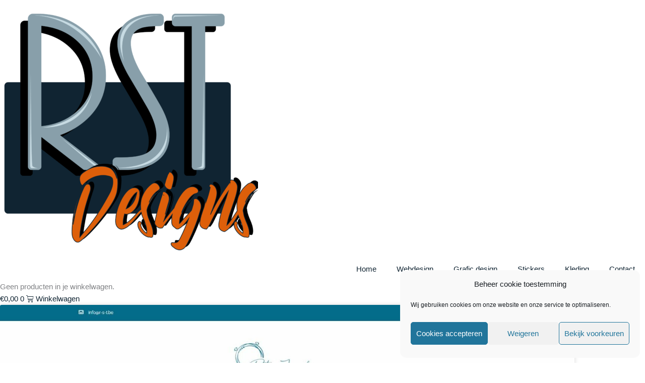

--- FILE ---
content_type: text/html; charset=utf-8
request_url: https://www.google.com/recaptcha/api2/aframe
body_size: 268
content:
<!DOCTYPE HTML><html><head><meta http-equiv="content-type" content="text/html; charset=UTF-8"></head><body><script nonce="9XaHEwI51KSfcZL65f0-kA">/** Anti-fraud and anti-abuse applications only. See google.com/recaptcha */ try{var clients={'sodar':'https://pagead2.googlesyndication.com/pagead/sodar?'};window.addEventListener("message",function(a){try{if(a.source===window.parent){var b=JSON.parse(a.data);var c=clients[b['id']];if(c){var d=document.createElement('img');d.src=c+b['params']+'&rc='+(localStorage.getItem("rc::a")?sessionStorage.getItem("rc::b"):"");window.document.body.appendChild(d);sessionStorage.setItem("rc::e",parseInt(sessionStorage.getItem("rc::e")||0)+1);localStorage.setItem("rc::h",'1768731080333');}}}catch(b){}});window.parent.postMessage("_grecaptcha_ready", "*");}catch(b){}</script></body></html>

--- FILE ---
content_type: text/css
request_url: https://usercontent.one/wp/www.rstdesigns.be/wp-content/uploads/elementor/css/post-1855.css?media=1717243659?ver=1768697761
body_size: 1038
content:
.elementor-1855 .elementor-element.elementor-element-e235973:not(.elementor-motion-effects-element-type-background), .elementor-1855 .elementor-element.elementor-element-e235973 > .elementor-motion-effects-container > .elementor-motion-effects-layer{background-color:transparent;background-image:linear-gradient(164deg, var( --e-global-color-f65d649 ) 0%, var( --e-global-color-f65d649 ) 68%);}.elementor-1855 .elementor-element.elementor-element-e235973{transition:background 0.3s, border 0.3s, border-radius 0.3s, box-shadow 0.3s;}.elementor-1855 .elementor-element.elementor-element-e235973 > .elementor-background-overlay{transition:background 0.3s, border-radius 0.3s, opacity 0.3s;}.elementor-bc-flex-widget .elementor-1855 .elementor-element.elementor-element-72c4334.elementor-column .elementor-widget-wrap{align-items:flex-end;}.elementor-1855 .elementor-element.elementor-element-72c4334.elementor-column.elementor-element[data-element_type="column"] > .elementor-widget-wrap.elementor-element-populated{align-content:flex-end;align-items:flex-end;}.elementor-widget-theme-site-logo .widget-image-caption{color:var( --e-global-color-text );font-family:var( --e-global-typography-text-font-family ), Sans-serif;font-weight:var( --e-global-typography-text-font-weight );}.elementor-1855 .elementor-element.elementor-element-81d8f8c > .elementor-widget-container{margin:0px 0px 0px 0px;padding:0px 0px 0px 0px;}.elementor-1855 .elementor-element.elementor-element-81d8f8c img{max-width:33%;}.elementor-bc-flex-widget .elementor-1855 .elementor-element.elementor-element-9dafc64.elementor-column .elementor-widget-wrap{align-items:flex-end;}.elementor-1855 .elementor-element.elementor-element-9dafc64.elementor-column.elementor-element[data-element_type="column"] > .elementor-widget-wrap.elementor-element-populated{align-content:flex-end;align-items:flex-end;}.elementor-1855 .elementor-element.elementor-element-9dafc64 > .elementor-widget-wrap > .elementor-widget:not(.elementor-widget__width-auto):not(.elementor-widget__width-initial):not(:last-child):not(.elementor-absolute){margin-block-end:0px;}.elementor-1855 .elementor-element.elementor-element-05250fc{--spacer-size:40px;}.elementor-widget-icon-list .elementor-icon-list-item:not(:last-child):after{border-color:var( --e-global-color-text );}.elementor-widget-icon-list .elementor-icon-list-icon i{color:var( --e-global-color-primary );}.elementor-widget-icon-list .elementor-icon-list-icon svg{fill:var( --e-global-color-primary );}.elementor-widget-icon-list .elementor-icon-list-item > .elementor-icon-list-text, .elementor-widget-icon-list .elementor-icon-list-item > a{font-family:var( --e-global-typography-text-font-family ), Sans-serif;font-weight:var( --e-global-typography-text-font-weight );}.elementor-widget-icon-list .elementor-icon-list-text{color:var( --e-global-color-secondary );}.elementor-1855 .elementor-element.elementor-element-12408e2 .elementor-icon-list-icon i{transition:color 0.3s;}.elementor-1855 .elementor-element.elementor-element-12408e2 .elementor-icon-list-icon svg{transition:fill 0.3s;}.elementor-1855 .elementor-element.elementor-element-12408e2{--e-icon-list-icon-size:14px;--icon-vertical-offset:0px;}.elementor-1855 .elementor-element.elementor-element-12408e2 .elementor-icon-list-item > .elementor-icon-list-text, .elementor-1855 .elementor-element.elementor-element-12408e2 .elementor-icon-list-item > a{font-family:"Roboto", Sans-serif;font-size:15px;font-weight:300;}.elementor-1855 .elementor-element.elementor-element-12408e2 .elementor-icon-list-text{color:var( --e-global-color-7f504afa );transition:color 0.3s;}.elementor-1855 .elementor-element.elementor-element-12408e2 .elementor-icon-list-item:hover .elementor-icon-list-text{color:var( --e-global-color-1146ca9 );}.elementor-widget-heading .elementor-heading-title{font-family:var( --e-global-typography-primary-font-family ), Sans-serif;font-weight:var( --e-global-typography-primary-font-weight );color:var( --e-global-color-primary );}.elementor-1855 .elementor-element.elementor-element-1035b34d{text-align:center;}.elementor-1855 .elementor-element.elementor-element-1035b34d .elementor-heading-title{font-size:13px;font-weight:300;color:var( --e-global-color-7f504afa );}.elementor-bc-flex-widget .elementor-1855 .elementor-element.elementor-element-62f2efa.elementor-column .elementor-widget-wrap{align-items:flex-end;}.elementor-1855 .elementor-element.elementor-element-62f2efa.elementor-column.elementor-element[data-element_type="column"] > .elementor-widget-wrap.elementor-element-populated{align-content:flex-end;align-items:flex-end;}.elementor-1855 .elementor-element.elementor-element-7cbb336{--grid-template-columns:repeat(3, auto);--icon-size:17px;--grid-column-gap:9px;--grid-row-gap:0px;}.elementor-1855 .elementor-element.elementor-element-7cbb336 .elementor-widget-container{text-align:center;}.elementor-1855 .elementor-element.elementor-element-7cbb336 .elementor-social-icon{--icon-padding:0.3em;}.elementor-1855 .elementor-element.elementor-element-30d181fb > .elementor-container > .elementor-column > .elementor-widget-wrap{align-content:center;align-items:center;}.elementor-1855 .elementor-element.elementor-element-30d181fb:not(.elementor-motion-effects-element-type-background), .elementor-1855 .elementor-element.elementor-element-30d181fb > .elementor-motion-effects-container > .elementor-motion-effects-layer{background-color:var( --e-global-color-7f504afa );}.elementor-1855 .elementor-element.elementor-element-30d181fb > .elementor-container{min-height:0px;}.elementor-1855 .elementor-element.elementor-element-30d181fb{border-style:dotted;border-width:1px 0px 0px 0px;border-color:#d6d6d6;transition:background 0.3s, border 0.3s, border-radius 0.3s, box-shadow 0.3s;}.elementor-1855 .elementor-element.elementor-element-30d181fb > .elementor-background-overlay{transition:background 0.3s, border-radius 0.3s, opacity 0.3s;}.elementor-theme-builder-content-area{height:400px;}.elementor-location-header:before, .elementor-location-footer:before{content:"";display:table;clear:both;}@media(max-width:1024px){.elementor-1855 .elementor-element.elementor-element-30d181fb{padding:10px 20px 10px 20px;}}@media(min-width:768px){.elementor-1855 .elementor-element.elementor-element-36c9ef9{width:5.965%;}.elementor-1855 .elementor-element.elementor-element-9dafc64{width:47.981%;}.elementor-1855 .elementor-element.elementor-element-2d97c10{width:6.038%;}}@media(max-width:767px){.elementor-1855 .elementor-element.elementor-element-1035b34d{text-align:center;}.elementor-1855 .elementor-element.elementor-element-1035b34d .elementor-heading-title{line-height:19px;}.elementor-1855 .elementor-element.elementor-element-30d181fb{padding:20px 20px 0px 20px;}}